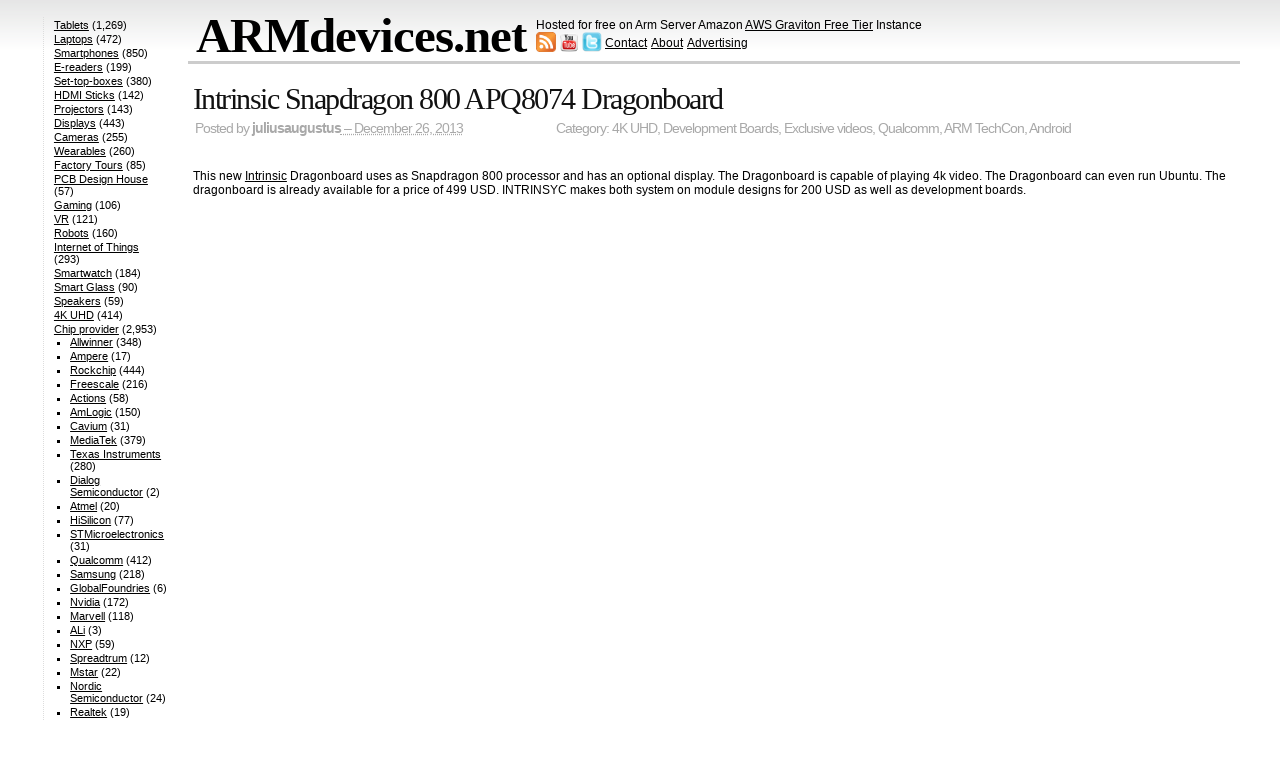

--- FILE ---
content_type: text/html; charset=utf-8
request_url: https://www.google.com/recaptcha/api2/aframe
body_size: 267
content:
<!DOCTYPE HTML><html><head><meta http-equiv="content-type" content="text/html; charset=UTF-8"></head><body><script nonce="_EHWyVda04AFI7yICnhUWg">/** Anti-fraud and anti-abuse applications only. See google.com/recaptcha */ try{var clients={'sodar':'https://pagead2.googlesyndication.com/pagead/sodar?'};window.addEventListener("message",function(a){try{if(a.source===window.parent){var b=JSON.parse(a.data);var c=clients[b['id']];if(c){var d=document.createElement('img');d.src=c+b['params']+'&rc='+(localStorage.getItem("rc::a")?sessionStorage.getItem("rc::b"):"");window.document.body.appendChild(d);sessionStorage.setItem("rc::e",parseInt(sessionStorage.getItem("rc::e")||0)+1);localStorage.setItem("rc::h",'1768646523855');}}}catch(b){}});window.parent.postMessage("_grecaptcha_ready", "*");}catch(b){}</script></body></html>